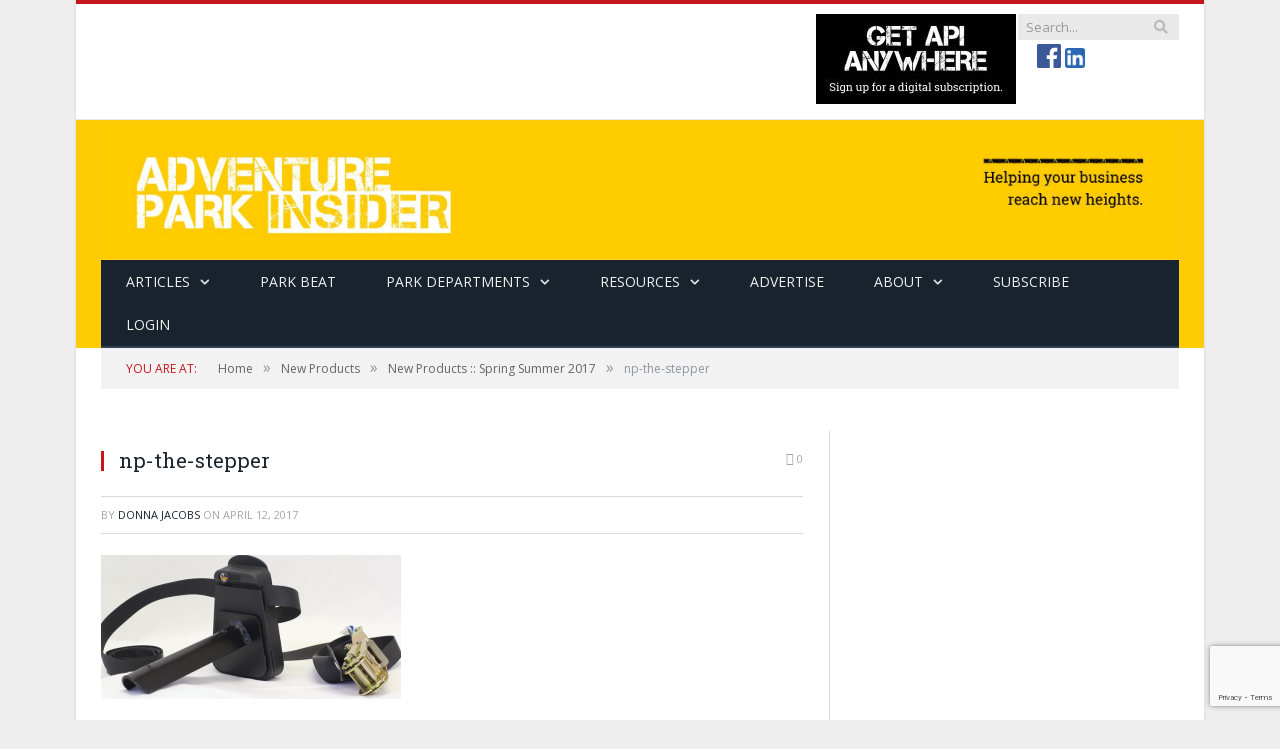

--- FILE ---
content_type: text/html; charset=utf-8
request_url: https://www.google.com/recaptcha/api2/anchor?ar=1&k=6LcUglwpAAAAAFwpoiU8H03U1MaNI2s7j40HepJ3&co=aHR0cHM6Ly9hZHZlbnR1cmVwYXJraW5zaWRlci5jb206NDQz&hl=en&v=9TiwnJFHeuIw_s0wSd3fiKfN&size=invisible&anchor-ms=20000&execute-ms=30000&cb=v1dc4lp9968v
body_size: 48178
content:
<!DOCTYPE HTML><html dir="ltr" lang="en"><head><meta http-equiv="Content-Type" content="text/html; charset=UTF-8">
<meta http-equiv="X-UA-Compatible" content="IE=edge">
<title>reCAPTCHA</title>
<style type="text/css">
/* cyrillic-ext */
@font-face {
  font-family: 'Roboto';
  font-style: normal;
  font-weight: 400;
  font-stretch: 100%;
  src: url(//fonts.gstatic.com/s/roboto/v48/KFO7CnqEu92Fr1ME7kSn66aGLdTylUAMa3GUBHMdazTgWw.woff2) format('woff2');
  unicode-range: U+0460-052F, U+1C80-1C8A, U+20B4, U+2DE0-2DFF, U+A640-A69F, U+FE2E-FE2F;
}
/* cyrillic */
@font-face {
  font-family: 'Roboto';
  font-style: normal;
  font-weight: 400;
  font-stretch: 100%;
  src: url(//fonts.gstatic.com/s/roboto/v48/KFO7CnqEu92Fr1ME7kSn66aGLdTylUAMa3iUBHMdazTgWw.woff2) format('woff2');
  unicode-range: U+0301, U+0400-045F, U+0490-0491, U+04B0-04B1, U+2116;
}
/* greek-ext */
@font-face {
  font-family: 'Roboto';
  font-style: normal;
  font-weight: 400;
  font-stretch: 100%;
  src: url(//fonts.gstatic.com/s/roboto/v48/KFO7CnqEu92Fr1ME7kSn66aGLdTylUAMa3CUBHMdazTgWw.woff2) format('woff2');
  unicode-range: U+1F00-1FFF;
}
/* greek */
@font-face {
  font-family: 'Roboto';
  font-style: normal;
  font-weight: 400;
  font-stretch: 100%;
  src: url(//fonts.gstatic.com/s/roboto/v48/KFO7CnqEu92Fr1ME7kSn66aGLdTylUAMa3-UBHMdazTgWw.woff2) format('woff2');
  unicode-range: U+0370-0377, U+037A-037F, U+0384-038A, U+038C, U+038E-03A1, U+03A3-03FF;
}
/* math */
@font-face {
  font-family: 'Roboto';
  font-style: normal;
  font-weight: 400;
  font-stretch: 100%;
  src: url(//fonts.gstatic.com/s/roboto/v48/KFO7CnqEu92Fr1ME7kSn66aGLdTylUAMawCUBHMdazTgWw.woff2) format('woff2');
  unicode-range: U+0302-0303, U+0305, U+0307-0308, U+0310, U+0312, U+0315, U+031A, U+0326-0327, U+032C, U+032F-0330, U+0332-0333, U+0338, U+033A, U+0346, U+034D, U+0391-03A1, U+03A3-03A9, U+03B1-03C9, U+03D1, U+03D5-03D6, U+03F0-03F1, U+03F4-03F5, U+2016-2017, U+2034-2038, U+203C, U+2040, U+2043, U+2047, U+2050, U+2057, U+205F, U+2070-2071, U+2074-208E, U+2090-209C, U+20D0-20DC, U+20E1, U+20E5-20EF, U+2100-2112, U+2114-2115, U+2117-2121, U+2123-214F, U+2190, U+2192, U+2194-21AE, U+21B0-21E5, U+21F1-21F2, U+21F4-2211, U+2213-2214, U+2216-22FF, U+2308-230B, U+2310, U+2319, U+231C-2321, U+2336-237A, U+237C, U+2395, U+239B-23B7, U+23D0, U+23DC-23E1, U+2474-2475, U+25AF, U+25B3, U+25B7, U+25BD, U+25C1, U+25CA, U+25CC, U+25FB, U+266D-266F, U+27C0-27FF, U+2900-2AFF, U+2B0E-2B11, U+2B30-2B4C, U+2BFE, U+3030, U+FF5B, U+FF5D, U+1D400-1D7FF, U+1EE00-1EEFF;
}
/* symbols */
@font-face {
  font-family: 'Roboto';
  font-style: normal;
  font-weight: 400;
  font-stretch: 100%;
  src: url(//fonts.gstatic.com/s/roboto/v48/KFO7CnqEu92Fr1ME7kSn66aGLdTylUAMaxKUBHMdazTgWw.woff2) format('woff2');
  unicode-range: U+0001-000C, U+000E-001F, U+007F-009F, U+20DD-20E0, U+20E2-20E4, U+2150-218F, U+2190, U+2192, U+2194-2199, U+21AF, U+21E6-21F0, U+21F3, U+2218-2219, U+2299, U+22C4-22C6, U+2300-243F, U+2440-244A, U+2460-24FF, U+25A0-27BF, U+2800-28FF, U+2921-2922, U+2981, U+29BF, U+29EB, U+2B00-2BFF, U+4DC0-4DFF, U+FFF9-FFFB, U+10140-1018E, U+10190-1019C, U+101A0, U+101D0-101FD, U+102E0-102FB, U+10E60-10E7E, U+1D2C0-1D2D3, U+1D2E0-1D37F, U+1F000-1F0FF, U+1F100-1F1AD, U+1F1E6-1F1FF, U+1F30D-1F30F, U+1F315, U+1F31C, U+1F31E, U+1F320-1F32C, U+1F336, U+1F378, U+1F37D, U+1F382, U+1F393-1F39F, U+1F3A7-1F3A8, U+1F3AC-1F3AF, U+1F3C2, U+1F3C4-1F3C6, U+1F3CA-1F3CE, U+1F3D4-1F3E0, U+1F3ED, U+1F3F1-1F3F3, U+1F3F5-1F3F7, U+1F408, U+1F415, U+1F41F, U+1F426, U+1F43F, U+1F441-1F442, U+1F444, U+1F446-1F449, U+1F44C-1F44E, U+1F453, U+1F46A, U+1F47D, U+1F4A3, U+1F4B0, U+1F4B3, U+1F4B9, U+1F4BB, U+1F4BF, U+1F4C8-1F4CB, U+1F4D6, U+1F4DA, U+1F4DF, U+1F4E3-1F4E6, U+1F4EA-1F4ED, U+1F4F7, U+1F4F9-1F4FB, U+1F4FD-1F4FE, U+1F503, U+1F507-1F50B, U+1F50D, U+1F512-1F513, U+1F53E-1F54A, U+1F54F-1F5FA, U+1F610, U+1F650-1F67F, U+1F687, U+1F68D, U+1F691, U+1F694, U+1F698, U+1F6AD, U+1F6B2, U+1F6B9-1F6BA, U+1F6BC, U+1F6C6-1F6CF, U+1F6D3-1F6D7, U+1F6E0-1F6EA, U+1F6F0-1F6F3, U+1F6F7-1F6FC, U+1F700-1F7FF, U+1F800-1F80B, U+1F810-1F847, U+1F850-1F859, U+1F860-1F887, U+1F890-1F8AD, U+1F8B0-1F8BB, U+1F8C0-1F8C1, U+1F900-1F90B, U+1F93B, U+1F946, U+1F984, U+1F996, U+1F9E9, U+1FA00-1FA6F, U+1FA70-1FA7C, U+1FA80-1FA89, U+1FA8F-1FAC6, U+1FACE-1FADC, U+1FADF-1FAE9, U+1FAF0-1FAF8, U+1FB00-1FBFF;
}
/* vietnamese */
@font-face {
  font-family: 'Roboto';
  font-style: normal;
  font-weight: 400;
  font-stretch: 100%;
  src: url(//fonts.gstatic.com/s/roboto/v48/KFO7CnqEu92Fr1ME7kSn66aGLdTylUAMa3OUBHMdazTgWw.woff2) format('woff2');
  unicode-range: U+0102-0103, U+0110-0111, U+0128-0129, U+0168-0169, U+01A0-01A1, U+01AF-01B0, U+0300-0301, U+0303-0304, U+0308-0309, U+0323, U+0329, U+1EA0-1EF9, U+20AB;
}
/* latin-ext */
@font-face {
  font-family: 'Roboto';
  font-style: normal;
  font-weight: 400;
  font-stretch: 100%;
  src: url(//fonts.gstatic.com/s/roboto/v48/KFO7CnqEu92Fr1ME7kSn66aGLdTylUAMa3KUBHMdazTgWw.woff2) format('woff2');
  unicode-range: U+0100-02BA, U+02BD-02C5, U+02C7-02CC, U+02CE-02D7, U+02DD-02FF, U+0304, U+0308, U+0329, U+1D00-1DBF, U+1E00-1E9F, U+1EF2-1EFF, U+2020, U+20A0-20AB, U+20AD-20C0, U+2113, U+2C60-2C7F, U+A720-A7FF;
}
/* latin */
@font-face {
  font-family: 'Roboto';
  font-style: normal;
  font-weight: 400;
  font-stretch: 100%;
  src: url(//fonts.gstatic.com/s/roboto/v48/KFO7CnqEu92Fr1ME7kSn66aGLdTylUAMa3yUBHMdazQ.woff2) format('woff2');
  unicode-range: U+0000-00FF, U+0131, U+0152-0153, U+02BB-02BC, U+02C6, U+02DA, U+02DC, U+0304, U+0308, U+0329, U+2000-206F, U+20AC, U+2122, U+2191, U+2193, U+2212, U+2215, U+FEFF, U+FFFD;
}
/* cyrillic-ext */
@font-face {
  font-family: 'Roboto';
  font-style: normal;
  font-weight: 500;
  font-stretch: 100%;
  src: url(//fonts.gstatic.com/s/roboto/v48/KFO7CnqEu92Fr1ME7kSn66aGLdTylUAMa3GUBHMdazTgWw.woff2) format('woff2');
  unicode-range: U+0460-052F, U+1C80-1C8A, U+20B4, U+2DE0-2DFF, U+A640-A69F, U+FE2E-FE2F;
}
/* cyrillic */
@font-face {
  font-family: 'Roboto';
  font-style: normal;
  font-weight: 500;
  font-stretch: 100%;
  src: url(//fonts.gstatic.com/s/roboto/v48/KFO7CnqEu92Fr1ME7kSn66aGLdTylUAMa3iUBHMdazTgWw.woff2) format('woff2');
  unicode-range: U+0301, U+0400-045F, U+0490-0491, U+04B0-04B1, U+2116;
}
/* greek-ext */
@font-face {
  font-family: 'Roboto';
  font-style: normal;
  font-weight: 500;
  font-stretch: 100%;
  src: url(//fonts.gstatic.com/s/roboto/v48/KFO7CnqEu92Fr1ME7kSn66aGLdTylUAMa3CUBHMdazTgWw.woff2) format('woff2');
  unicode-range: U+1F00-1FFF;
}
/* greek */
@font-face {
  font-family: 'Roboto';
  font-style: normal;
  font-weight: 500;
  font-stretch: 100%;
  src: url(//fonts.gstatic.com/s/roboto/v48/KFO7CnqEu92Fr1ME7kSn66aGLdTylUAMa3-UBHMdazTgWw.woff2) format('woff2');
  unicode-range: U+0370-0377, U+037A-037F, U+0384-038A, U+038C, U+038E-03A1, U+03A3-03FF;
}
/* math */
@font-face {
  font-family: 'Roboto';
  font-style: normal;
  font-weight: 500;
  font-stretch: 100%;
  src: url(//fonts.gstatic.com/s/roboto/v48/KFO7CnqEu92Fr1ME7kSn66aGLdTylUAMawCUBHMdazTgWw.woff2) format('woff2');
  unicode-range: U+0302-0303, U+0305, U+0307-0308, U+0310, U+0312, U+0315, U+031A, U+0326-0327, U+032C, U+032F-0330, U+0332-0333, U+0338, U+033A, U+0346, U+034D, U+0391-03A1, U+03A3-03A9, U+03B1-03C9, U+03D1, U+03D5-03D6, U+03F0-03F1, U+03F4-03F5, U+2016-2017, U+2034-2038, U+203C, U+2040, U+2043, U+2047, U+2050, U+2057, U+205F, U+2070-2071, U+2074-208E, U+2090-209C, U+20D0-20DC, U+20E1, U+20E5-20EF, U+2100-2112, U+2114-2115, U+2117-2121, U+2123-214F, U+2190, U+2192, U+2194-21AE, U+21B0-21E5, U+21F1-21F2, U+21F4-2211, U+2213-2214, U+2216-22FF, U+2308-230B, U+2310, U+2319, U+231C-2321, U+2336-237A, U+237C, U+2395, U+239B-23B7, U+23D0, U+23DC-23E1, U+2474-2475, U+25AF, U+25B3, U+25B7, U+25BD, U+25C1, U+25CA, U+25CC, U+25FB, U+266D-266F, U+27C0-27FF, U+2900-2AFF, U+2B0E-2B11, U+2B30-2B4C, U+2BFE, U+3030, U+FF5B, U+FF5D, U+1D400-1D7FF, U+1EE00-1EEFF;
}
/* symbols */
@font-face {
  font-family: 'Roboto';
  font-style: normal;
  font-weight: 500;
  font-stretch: 100%;
  src: url(//fonts.gstatic.com/s/roboto/v48/KFO7CnqEu92Fr1ME7kSn66aGLdTylUAMaxKUBHMdazTgWw.woff2) format('woff2');
  unicode-range: U+0001-000C, U+000E-001F, U+007F-009F, U+20DD-20E0, U+20E2-20E4, U+2150-218F, U+2190, U+2192, U+2194-2199, U+21AF, U+21E6-21F0, U+21F3, U+2218-2219, U+2299, U+22C4-22C6, U+2300-243F, U+2440-244A, U+2460-24FF, U+25A0-27BF, U+2800-28FF, U+2921-2922, U+2981, U+29BF, U+29EB, U+2B00-2BFF, U+4DC0-4DFF, U+FFF9-FFFB, U+10140-1018E, U+10190-1019C, U+101A0, U+101D0-101FD, U+102E0-102FB, U+10E60-10E7E, U+1D2C0-1D2D3, U+1D2E0-1D37F, U+1F000-1F0FF, U+1F100-1F1AD, U+1F1E6-1F1FF, U+1F30D-1F30F, U+1F315, U+1F31C, U+1F31E, U+1F320-1F32C, U+1F336, U+1F378, U+1F37D, U+1F382, U+1F393-1F39F, U+1F3A7-1F3A8, U+1F3AC-1F3AF, U+1F3C2, U+1F3C4-1F3C6, U+1F3CA-1F3CE, U+1F3D4-1F3E0, U+1F3ED, U+1F3F1-1F3F3, U+1F3F5-1F3F7, U+1F408, U+1F415, U+1F41F, U+1F426, U+1F43F, U+1F441-1F442, U+1F444, U+1F446-1F449, U+1F44C-1F44E, U+1F453, U+1F46A, U+1F47D, U+1F4A3, U+1F4B0, U+1F4B3, U+1F4B9, U+1F4BB, U+1F4BF, U+1F4C8-1F4CB, U+1F4D6, U+1F4DA, U+1F4DF, U+1F4E3-1F4E6, U+1F4EA-1F4ED, U+1F4F7, U+1F4F9-1F4FB, U+1F4FD-1F4FE, U+1F503, U+1F507-1F50B, U+1F50D, U+1F512-1F513, U+1F53E-1F54A, U+1F54F-1F5FA, U+1F610, U+1F650-1F67F, U+1F687, U+1F68D, U+1F691, U+1F694, U+1F698, U+1F6AD, U+1F6B2, U+1F6B9-1F6BA, U+1F6BC, U+1F6C6-1F6CF, U+1F6D3-1F6D7, U+1F6E0-1F6EA, U+1F6F0-1F6F3, U+1F6F7-1F6FC, U+1F700-1F7FF, U+1F800-1F80B, U+1F810-1F847, U+1F850-1F859, U+1F860-1F887, U+1F890-1F8AD, U+1F8B0-1F8BB, U+1F8C0-1F8C1, U+1F900-1F90B, U+1F93B, U+1F946, U+1F984, U+1F996, U+1F9E9, U+1FA00-1FA6F, U+1FA70-1FA7C, U+1FA80-1FA89, U+1FA8F-1FAC6, U+1FACE-1FADC, U+1FADF-1FAE9, U+1FAF0-1FAF8, U+1FB00-1FBFF;
}
/* vietnamese */
@font-face {
  font-family: 'Roboto';
  font-style: normal;
  font-weight: 500;
  font-stretch: 100%;
  src: url(//fonts.gstatic.com/s/roboto/v48/KFO7CnqEu92Fr1ME7kSn66aGLdTylUAMa3OUBHMdazTgWw.woff2) format('woff2');
  unicode-range: U+0102-0103, U+0110-0111, U+0128-0129, U+0168-0169, U+01A0-01A1, U+01AF-01B0, U+0300-0301, U+0303-0304, U+0308-0309, U+0323, U+0329, U+1EA0-1EF9, U+20AB;
}
/* latin-ext */
@font-face {
  font-family: 'Roboto';
  font-style: normal;
  font-weight: 500;
  font-stretch: 100%;
  src: url(//fonts.gstatic.com/s/roboto/v48/KFO7CnqEu92Fr1ME7kSn66aGLdTylUAMa3KUBHMdazTgWw.woff2) format('woff2');
  unicode-range: U+0100-02BA, U+02BD-02C5, U+02C7-02CC, U+02CE-02D7, U+02DD-02FF, U+0304, U+0308, U+0329, U+1D00-1DBF, U+1E00-1E9F, U+1EF2-1EFF, U+2020, U+20A0-20AB, U+20AD-20C0, U+2113, U+2C60-2C7F, U+A720-A7FF;
}
/* latin */
@font-face {
  font-family: 'Roboto';
  font-style: normal;
  font-weight: 500;
  font-stretch: 100%;
  src: url(//fonts.gstatic.com/s/roboto/v48/KFO7CnqEu92Fr1ME7kSn66aGLdTylUAMa3yUBHMdazQ.woff2) format('woff2');
  unicode-range: U+0000-00FF, U+0131, U+0152-0153, U+02BB-02BC, U+02C6, U+02DA, U+02DC, U+0304, U+0308, U+0329, U+2000-206F, U+20AC, U+2122, U+2191, U+2193, U+2212, U+2215, U+FEFF, U+FFFD;
}
/* cyrillic-ext */
@font-face {
  font-family: 'Roboto';
  font-style: normal;
  font-weight: 900;
  font-stretch: 100%;
  src: url(//fonts.gstatic.com/s/roboto/v48/KFO7CnqEu92Fr1ME7kSn66aGLdTylUAMa3GUBHMdazTgWw.woff2) format('woff2');
  unicode-range: U+0460-052F, U+1C80-1C8A, U+20B4, U+2DE0-2DFF, U+A640-A69F, U+FE2E-FE2F;
}
/* cyrillic */
@font-face {
  font-family: 'Roboto';
  font-style: normal;
  font-weight: 900;
  font-stretch: 100%;
  src: url(//fonts.gstatic.com/s/roboto/v48/KFO7CnqEu92Fr1ME7kSn66aGLdTylUAMa3iUBHMdazTgWw.woff2) format('woff2');
  unicode-range: U+0301, U+0400-045F, U+0490-0491, U+04B0-04B1, U+2116;
}
/* greek-ext */
@font-face {
  font-family: 'Roboto';
  font-style: normal;
  font-weight: 900;
  font-stretch: 100%;
  src: url(//fonts.gstatic.com/s/roboto/v48/KFO7CnqEu92Fr1ME7kSn66aGLdTylUAMa3CUBHMdazTgWw.woff2) format('woff2');
  unicode-range: U+1F00-1FFF;
}
/* greek */
@font-face {
  font-family: 'Roboto';
  font-style: normal;
  font-weight: 900;
  font-stretch: 100%;
  src: url(//fonts.gstatic.com/s/roboto/v48/KFO7CnqEu92Fr1ME7kSn66aGLdTylUAMa3-UBHMdazTgWw.woff2) format('woff2');
  unicode-range: U+0370-0377, U+037A-037F, U+0384-038A, U+038C, U+038E-03A1, U+03A3-03FF;
}
/* math */
@font-face {
  font-family: 'Roboto';
  font-style: normal;
  font-weight: 900;
  font-stretch: 100%;
  src: url(//fonts.gstatic.com/s/roboto/v48/KFO7CnqEu92Fr1ME7kSn66aGLdTylUAMawCUBHMdazTgWw.woff2) format('woff2');
  unicode-range: U+0302-0303, U+0305, U+0307-0308, U+0310, U+0312, U+0315, U+031A, U+0326-0327, U+032C, U+032F-0330, U+0332-0333, U+0338, U+033A, U+0346, U+034D, U+0391-03A1, U+03A3-03A9, U+03B1-03C9, U+03D1, U+03D5-03D6, U+03F0-03F1, U+03F4-03F5, U+2016-2017, U+2034-2038, U+203C, U+2040, U+2043, U+2047, U+2050, U+2057, U+205F, U+2070-2071, U+2074-208E, U+2090-209C, U+20D0-20DC, U+20E1, U+20E5-20EF, U+2100-2112, U+2114-2115, U+2117-2121, U+2123-214F, U+2190, U+2192, U+2194-21AE, U+21B0-21E5, U+21F1-21F2, U+21F4-2211, U+2213-2214, U+2216-22FF, U+2308-230B, U+2310, U+2319, U+231C-2321, U+2336-237A, U+237C, U+2395, U+239B-23B7, U+23D0, U+23DC-23E1, U+2474-2475, U+25AF, U+25B3, U+25B7, U+25BD, U+25C1, U+25CA, U+25CC, U+25FB, U+266D-266F, U+27C0-27FF, U+2900-2AFF, U+2B0E-2B11, U+2B30-2B4C, U+2BFE, U+3030, U+FF5B, U+FF5D, U+1D400-1D7FF, U+1EE00-1EEFF;
}
/* symbols */
@font-face {
  font-family: 'Roboto';
  font-style: normal;
  font-weight: 900;
  font-stretch: 100%;
  src: url(//fonts.gstatic.com/s/roboto/v48/KFO7CnqEu92Fr1ME7kSn66aGLdTylUAMaxKUBHMdazTgWw.woff2) format('woff2');
  unicode-range: U+0001-000C, U+000E-001F, U+007F-009F, U+20DD-20E0, U+20E2-20E4, U+2150-218F, U+2190, U+2192, U+2194-2199, U+21AF, U+21E6-21F0, U+21F3, U+2218-2219, U+2299, U+22C4-22C6, U+2300-243F, U+2440-244A, U+2460-24FF, U+25A0-27BF, U+2800-28FF, U+2921-2922, U+2981, U+29BF, U+29EB, U+2B00-2BFF, U+4DC0-4DFF, U+FFF9-FFFB, U+10140-1018E, U+10190-1019C, U+101A0, U+101D0-101FD, U+102E0-102FB, U+10E60-10E7E, U+1D2C0-1D2D3, U+1D2E0-1D37F, U+1F000-1F0FF, U+1F100-1F1AD, U+1F1E6-1F1FF, U+1F30D-1F30F, U+1F315, U+1F31C, U+1F31E, U+1F320-1F32C, U+1F336, U+1F378, U+1F37D, U+1F382, U+1F393-1F39F, U+1F3A7-1F3A8, U+1F3AC-1F3AF, U+1F3C2, U+1F3C4-1F3C6, U+1F3CA-1F3CE, U+1F3D4-1F3E0, U+1F3ED, U+1F3F1-1F3F3, U+1F3F5-1F3F7, U+1F408, U+1F415, U+1F41F, U+1F426, U+1F43F, U+1F441-1F442, U+1F444, U+1F446-1F449, U+1F44C-1F44E, U+1F453, U+1F46A, U+1F47D, U+1F4A3, U+1F4B0, U+1F4B3, U+1F4B9, U+1F4BB, U+1F4BF, U+1F4C8-1F4CB, U+1F4D6, U+1F4DA, U+1F4DF, U+1F4E3-1F4E6, U+1F4EA-1F4ED, U+1F4F7, U+1F4F9-1F4FB, U+1F4FD-1F4FE, U+1F503, U+1F507-1F50B, U+1F50D, U+1F512-1F513, U+1F53E-1F54A, U+1F54F-1F5FA, U+1F610, U+1F650-1F67F, U+1F687, U+1F68D, U+1F691, U+1F694, U+1F698, U+1F6AD, U+1F6B2, U+1F6B9-1F6BA, U+1F6BC, U+1F6C6-1F6CF, U+1F6D3-1F6D7, U+1F6E0-1F6EA, U+1F6F0-1F6F3, U+1F6F7-1F6FC, U+1F700-1F7FF, U+1F800-1F80B, U+1F810-1F847, U+1F850-1F859, U+1F860-1F887, U+1F890-1F8AD, U+1F8B0-1F8BB, U+1F8C0-1F8C1, U+1F900-1F90B, U+1F93B, U+1F946, U+1F984, U+1F996, U+1F9E9, U+1FA00-1FA6F, U+1FA70-1FA7C, U+1FA80-1FA89, U+1FA8F-1FAC6, U+1FACE-1FADC, U+1FADF-1FAE9, U+1FAF0-1FAF8, U+1FB00-1FBFF;
}
/* vietnamese */
@font-face {
  font-family: 'Roboto';
  font-style: normal;
  font-weight: 900;
  font-stretch: 100%;
  src: url(//fonts.gstatic.com/s/roboto/v48/KFO7CnqEu92Fr1ME7kSn66aGLdTylUAMa3OUBHMdazTgWw.woff2) format('woff2');
  unicode-range: U+0102-0103, U+0110-0111, U+0128-0129, U+0168-0169, U+01A0-01A1, U+01AF-01B0, U+0300-0301, U+0303-0304, U+0308-0309, U+0323, U+0329, U+1EA0-1EF9, U+20AB;
}
/* latin-ext */
@font-face {
  font-family: 'Roboto';
  font-style: normal;
  font-weight: 900;
  font-stretch: 100%;
  src: url(//fonts.gstatic.com/s/roboto/v48/KFO7CnqEu92Fr1ME7kSn66aGLdTylUAMa3KUBHMdazTgWw.woff2) format('woff2');
  unicode-range: U+0100-02BA, U+02BD-02C5, U+02C7-02CC, U+02CE-02D7, U+02DD-02FF, U+0304, U+0308, U+0329, U+1D00-1DBF, U+1E00-1E9F, U+1EF2-1EFF, U+2020, U+20A0-20AB, U+20AD-20C0, U+2113, U+2C60-2C7F, U+A720-A7FF;
}
/* latin */
@font-face {
  font-family: 'Roboto';
  font-style: normal;
  font-weight: 900;
  font-stretch: 100%;
  src: url(//fonts.gstatic.com/s/roboto/v48/KFO7CnqEu92Fr1ME7kSn66aGLdTylUAMa3yUBHMdazQ.woff2) format('woff2');
  unicode-range: U+0000-00FF, U+0131, U+0152-0153, U+02BB-02BC, U+02C6, U+02DA, U+02DC, U+0304, U+0308, U+0329, U+2000-206F, U+20AC, U+2122, U+2191, U+2193, U+2212, U+2215, U+FEFF, U+FFFD;
}

</style>
<link rel="stylesheet" type="text/css" href="https://www.gstatic.com/recaptcha/releases/9TiwnJFHeuIw_s0wSd3fiKfN/styles__ltr.css">
<script nonce="k4IJo5sok34qffyQQM3x5g" type="text/javascript">window['__recaptcha_api'] = 'https://www.google.com/recaptcha/api2/';</script>
<script type="text/javascript" src="https://www.gstatic.com/recaptcha/releases/9TiwnJFHeuIw_s0wSd3fiKfN/recaptcha__en.js" nonce="k4IJo5sok34qffyQQM3x5g">
      
    </script></head>
<body><div id="rc-anchor-alert" class="rc-anchor-alert"></div>
<input type="hidden" id="recaptcha-token" value="[base64]">
<script type="text/javascript" nonce="k4IJo5sok34qffyQQM3x5g">
      recaptcha.anchor.Main.init("[\x22ainput\x22,[\x22bgdata\x22,\x22\x22,\[base64]/[base64]/[base64]/[base64]/cjw8ejpyPj4+eil9Y2F0Y2gobCl7dGhyb3cgbDt9fSxIPWZ1bmN0aW9uKHcsdCx6KXtpZih3PT0xOTR8fHc9PTIwOCl0LnZbd10/dC52W3ddLmNvbmNhdCh6KTp0LnZbd109b2Yoeix0KTtlbHNle2lmKHQuYkImJnchPTMxNylyZXR1cm47dz09NjZ8fHc9PTEyMnx8dz09NDcwfHx3PT00NHx8dz09NDE2fHx3PT0zOTd8fHc9PTQyMXx8dz09Njh8fHc9PTcwfHx3PT0xODQ/[base64]/[base64]/[base64]/bmV3IGRbVl0oSlswXSk6cD09Mj9uZXcgZFtWXShKWzBdLEpbMV0pOnA9PTM/bmV3IGRbVl0oSlswXSxKWzFdLEpbMl0pOnA9PTQ/[base64]/[base64]/[base64]/[base64]\x22,\[base64]\\u003d\\u003d\x22,\x22wosEOzE0wrkOIMKUw7zCv2XDglXCrBXCg8Ogw6d1wrTDpMKnwr/CiBVzasOAwoPDksKlwqIaMEjDpMOVwqEZV8Kyw7nCiMOZw43Ds8Kmw7zDqQzDi8K1wqZ5w6Ruw5wEA8OyacKWwqtwP8KHw4bCq8OXw7cbdw0rdDnDn1XCtHXDplfCnnAKU8KESMOQI8KQQQdLw5swHCPCgRPCp8ONPMKZw4zCsGh0wqlRLMO/[base64]/Dl8OlS8OFCcKsRMK6VsOgwrUaZ8ONKmkgdMKiw6nCvsOzwoPCscKAw5PCv8OeB0lrMlHChcOKLXBHSBwkVT9cw4jCosKHDxTCu8OwGXfClGpgwo0Qw47CgcKlw7d4LcO/wrMDdgTCmcOyw5lBLSXDkWR9w77CucOtw6fCnjXDiXXDuMKzwokUw4klfBYJw7rCoAfCjMKnwrhCw6/Ck8OoSMOMwrVSwqx3wpDDr3/DkMOxKHTDr8OAw5LDmcOqT8K2w6lLwp4eYUc9LRtEDX3DhX1XwpMuw4zDtMK4w4/[base64]/[base64]/w78aw7LCixzDoQrDlsOiw4rClwvCmsOcwqfDvWHDhcOdwq/CnsKAwpfDq1MfTsOKw4oOw4HCpMOMZkHCssODcW7Drg/DrQ4ywrrDoDTDrH7DisKQDk3CtsKJw4FkRMKCCQIKPxTDvnI2wrxTLTPDnUzDmcOCw70nwqZqw6FpO8O3wqppFMK3wq4ueTgHw7TDssOnOsODYCknwoFVeMOMwptQBDtdw7HDh8O6w7UfaT7Cr8OzIcOzwqPChsKBw57DmhfCucK4JQ/DnH/CgELDpztYBsKhwoHClynCpXFIHDXDsywBw7/Dl8OlCWAVw6Z7wrNrwp3Dj8OZw4s3woo2w7LDhsKAG8OedMKXGsKCwpzCjcKnwocMWcKhfz5Yw4nCh8KrR34nJFRrQ3o/w4TCtngGJS84Y1nDmRXDvCnCtlMIw7DDrGs4w77CuRPCq8Oew5YzXzQXAsKNNkHDnMKcwq8wIA7Dunlww7TDvMKVbcOFJQbDsicpw5QbwqULKsOGC8Oww4PCpMORwoZRWxZsRmjDugTDjQ7Dg8Ofw7Y0ZcKwwoDDn1kMAyPCp1/DpsK5w5fDgB4hw7fClsKHNsO1L0V9w7vDnlklwotiYsOrwqjCgCrCr8K7wpxBE8KBw5TCkCjDrATDqsK1BQ5Dwr49O1l2XMKWwrM3Di7CpsOnwqwDw6TDgcKEDxctwphYwp7DtcKISV1xXsKxEnc/wp4fwrjDiFIlLsORw6gJEEdnKlxuBW08w4UkbcO0EcOvfwTDhcOPUHrCmG/ChcK1OMOyC3NWVcKmwqwbU8ODVV7DmMODOMOaw4RYwptuDFvDo8KBf8KgVAPCisKfw6V1w74Cw5HDlcO4w5l/EmE+UcOxw68gBcOqwoM5w5lbw5Bvf8K+QlXCsMODBcKdfMKhIhTCqcKQwoLCrsOlHU5qw5HCryoLAFzCtk/[base64]/Do1Mib3EAw6wWwrcqO0IdesOiUsKyKjTDhcOmwrLCgW19O8KoUnc/[base64]/Ci8KSVwLCnksLw5QQAcKwY8KHbzFoFcOpw6jDvcOTGz9keBgkworCuXTCpkHDvMK3dDQ9CsKtH8OvwoleLMOtwrLCpgHDvjTCohfCrGlYwrRKYmRyw73CosKLQTTDmsOEw47CkkV1wpYGw4jDsg/CvsOSEMKRwrPDuMKgw57Ck1vDrsOqwr8yR13DiMOFwrPDqjZcw5JYegTDmAIxT8OKw5HCk0RmwrwpPGvDgcKLS05GaFIIw5vClsOVe3nCvidTwpR9w4vCi8OfHsKKKsKAwrwJw6dCasKJw6vCsMKMcSDCtFbDgwEgwo/CoR5HSsKyQDNKJRJPwoDCvcK4KXEPfxDCrcKjwqtxw4jDkMOjbsKMZsKcw4rCjwh6NEXDqzUUwr0Sw7HDmMOyHBojwqnDjUl+wrvCpMOwDMK2VsOBd1l7w7TDjWnCm1XCviJAQcOpw4ZuVRc6wp5UbQjCoRIVcsK/wpHCvBt1w6PDgSTCmcOlwr3DgHPDn8KnJcKGw7HDoXDCkcKQw4vDj3HChRIFwosJwpkIHQjClsOXw5jDksOnfsOdNi/Cv8OLdyZpw78+WmjDszvClQoYOMK/NELDhn7ClcKywr/CoMKeT1A1wpTDm8KCw5lKw7gvw6fCszTCncKjw4lCw7piw7A0wqlxPsKFTUvDosOlwq/DucOeCcOdw7DDp3cfc8O8LlzDoWZDQsKGIMK6w45ZUCwLwogxw5nCksOkXyLDk8KiMsOgIMOfw53DkndMBMKswrBtTUDDtQrCigjDn8KjwqRvAmPCmMKgwpPDsRxURcOcw6/[base64]/[base64]/GVt7exnDqFhjwrvDkX1dWMKIw51Vw6RMw5lvwqBJYAJIWsO9R8O3w6UjwrxTw4XCtsKmCMKVw5RZLjdTTsKjw6cgABQVNy4Dw47CmsOITsKiZsOiCB/DlAfCncORXsOXM2Iiw5fDiMOvbcOGwrYLK8KTPWbCmsOqw73CrTrCs2l6wrzCucOMwq95alNwIMKjIBnCjRnCnHA3wqjDp8Oyw73Dlh/[base64]/CtMOnwqLCscO7wp/[base64]/CpsKWdG3CoFHCmD9qw4nDqMKeLsK3wrIGw5tfwp/CnsOqe8OFJGfCmMK2w77DmAvCp0PDu8KOw6toJsOsb1ETbMKQKcOEIMKLMG4CAsKvwpIII2XClsKlQMO7w48pwpo+RHd1w65/[base64]/DVrDsVMswoIlWExbJMOHw4BrAsKnw5/CrW3Ciy/[base64]/DkMKmM8Oiw68vZMOYw7DCr0YYwpTCicO8ZMKOwrPCvE/DqE1fw6QFw7Y6wrFHw6wFw7NeTMK6RMKlw5zDocK2LMK4ZA/[base64]/[base64]/ChMKIw7TCrsKKZ2FGJgcQD8Kgwr1zIsOJH2R3w7Mlw4XCgxbDtcO8w4wpe0hswoZfw6pLw6zDhhLDtcOUw4s/w7MBw6/DlHJyEUbDvCzCmUR6MwsxXcKKwq5uUsO6wqXClcO3MMOSwrjCh8OaPAhJOgHDk8O/w40TYhTDnU8zGg4tNMO/CirDncKUw5geEzdkbAHCvMKGD8KbQsKWwp7DkMOeH0rDh3bDlxshw7XDhcOdeUXCniYefGPDnilzwrckC8O8JRTDtznDmsK1WmgZLEPCiCQvw5I5VGMuwotxwrQiYBPDrcKmwpbCrWp/TsKVEsOmQ8KrdB0ILcKKIMKuw6Qiw5nCpwBLMRfDvTk7dsKrGH47AzckW0EWHjLClxHDjUzDuiIBw7wkw6tyY8KADkkVDMKbw6rCr8ODw5/DrmN+w5IIScKcesODEW7ChFVvw59QLEnDiwzCmsOow5LCvk1rYQLDh2Z5WcKOwrgdKGRgE2cTQ2dWbXHCp1jDlcKJLjTCkwrDozfDsCXDqEjCngrCmxjCgMOlCsKDREPDjsKbHhY3Q0NUdT7Cm2gySBALcsKDw5PDqsOyZ8OUesO/MMKMJzUIe2hKw4TCn8O1A0Jnw7LCo1rCu8OCw5rDtkHDom8bw4tfwqckK8K0w4LDmGt2woHDkHnCvsOeJsOxw68XFcK2cStjDMO/w5ljwrTDgRLDv8OKw5HDrcKawq87w6nChE7DvMKQL8Klw4bCo8Oawp3Cik/Cjl9BWRPCqG8Cw7IXw5nCgx/DjcKjw7rDsjUdG8KAw43Dl8KIPsO6wqk1w77DmcOqw7bDrsO0wqjDlMOAGBcHSCQdw5dIL8KgBMOKX052Ayd0w77Cg8OQw6htwonDngkhwqMpwpjCuBzCqA5Two/DhSzCrcKjVB9yfRvCmsOtc8O8wok8eMK7wp3CtDfCjMO0GsONBhrDqCIswq7CkSHCvTsSb8K0w77DlSfDpcOCAcKlKUEIeMK1w5UTCnTCnivCr3ZPA8OAFMK5wq7DoCfDhMOOQzPCtgXCg1tmVMKAwobChyvChg3CgU/DoVDDnkLCiR9KL2rCmcOjLcOywofClMOCeSUBwobDhMOcwpIdfzo1CsKowrNkAcO/w5Rww5LCo8KmA1pYwqbCpAVfw77Dv3FHwpQFwrkHa1XCgcOfw6fDr8KlUSjCuHXChMKWHcOQwq5iR03DrErDi2QqHcOdw5FQZMKKKwjCsEDDnl1Vw5JuExbDrMKBw6o6woPDqWLDlXpxP150CsOlBg8Aw7U4LMOEwpU/wr9TZz0Vw642wpjDv8O+O8O3w5DCmBLClV4ESwLDtsKQNGhfw7/Cl2TDkcKTwrxSUCnDicOaCk/CicOICXIOU8K5SMO9w7NRR3nDgsOHw53DvAXChcOzWMKmZMO/[base64]/DmcKHwqDCrcKew7LDu8K7YsOcwoI9UcO6w5UNwr3CmiMXwqFAw4nDoHfDgiYpGcOsLMOodiBhwqMEY8KgOMK/dghfUm3DvyHDtk/CgTPDksO5L8O4wo/[base64]/wrTDjFM4w5TCusOowp8wwrrDvMKiwprCkMKzTzYNwr3CmX/DhVEhwpXCqsKZwpIRM8KXw5ZZJMKqwq0OHsKDwrvCt8KCbsO5X8KMw7rCg1jDj8KSw6glRcOSLcKXXsOmw7LCv8O9GMOwYSLCuyYuw5Rdw6DCosOdFsOoWsOJJcOQVV8mRAfCqz3CrcKjKwhOw5EDw5HDpk1dEVHCqSF0JcO1P8OfworDosOlw4nDtzrCk03DvGlcw7/CpifCgsO6wqDDnCXDt8Krw4Vhw7h/wrxew6opLwTCsxnDiEg9w4XCpT9cHcOxwrg+wpVENcKKw7vCtMOiM8K9w6bDpD7DiWfCvjvChcK1JwF9wr51ZVQ4wpLDhHURNA3CvMKvMcKBZlfDlsOWFMOqaMKCFULDpx3CucOhSUUxesKPcMOCwr/Dj2/DrHAGwrTDlcOBesO+w4nCmWXDvMOlw57DhMK5CMOLwq3DuTpLw6FsI8KOw7/[base64]/DlB7CoybDisKRTG0pw5TDpwJcw5rClMObUi7Dj8OSasKTwqNyAMKcw45JKjDDv2rDj1LDh0NFwpkhw6U5fcKlw78dwrJDMBd2w6PCrTvDoF4ow4RFJSzDn8K3RzdDwpk0W8OYZsK7wpjCs8K9dUYmwrUVwqAqK8Kaw4h3CMK5w4tdRMKxwpNbRcOswoJhJ8KzDMO/LsKgCMO1VcOgOzHClsKZw41owr3DkRPChG3CmMKJwpM5ak0jA2bCm8OUwqzDvS7Cq8K/[base64]/[base64]/OMKAbcKscsO6C8Ogw7LCuhoRworDgsOKOMOAw6RvOsKgSAJXU1UMwr83wrRCA8K4MVzDsV8TNsOFw6zCisKVw7J5GB/DmcO/aGFMLMKVwrHCsMKpw7TDscOKwpLDs8O9w4jCm0xLScK5wrEfeCRPw4DDlxnDv8O/w7fDvsKhZsOJwqHCrsKfwr3CliZGwoYrbcOzwoxjwqBhw7LDtcOZOkXClUjCuw1RwpYvMMOXw5HDgMKgZcOBw4/Cu8ODw7hTIHbDhsO4wqTDq8OxS3HCu21jwqzCvR0iw7jDlWnCoFMEZlJFA8OjHAl1BWnDo3/DrMKiwq/CicOoCE7ClG/Cgx0nDhvCjMOWw7FYw5FcwrtWwq5pMhfCinbDm8OdV8OKP8KOaiN5woLCoXYRw5DCqXrCu8OyT8O8UwTCgMOAwqvDk8KMw5oUw5DCjMOCwrnCkV48wq8yESnDhsKHw5fDrMKFXw9cG38dwrl4PsKNwpVgDMOdwq3DqcO3wp/DgsOpw7kUw63DpMOcw5towpN8wqbCiSgiesK6bWNBworDgsKVwp93w4R/w7rDgzIkUMKnCsO+Mlg8J3RuAlE7RRfCjSPDvwfCocKbwqhzwqLDlsOlVk0cdT14wrFzLsOFwo/DrcOcwpp0e8Kyw5oFVMOvwqorWsO8NmrCq8KnUR3CscKxFm08C8Onw6ltMCVaIVrCu8O2TgooJDzCuW0rw5zCpSd+woHCoDDDrghew6nCjMOaPDnDgMOqTsKuwrRuQcOOwqlhw5RjwqLCm8O/wqQUZizDtsOCDmgHwqTDrQFMPMOcTyDDgUEkcU3DpcKjQ3HCgcO6w6pBwoTCm8KEE8ODdnnDnsOREW1SPkE9fMOSJiIowo92XsKMw5bCsXpaMlTCnw/CjT4od8O3woVKUFpIVifCj8Ozw5BULsKUVcORST9Aw694wrLCpTDCjMOew7PCiMKXw7zCnjgOwrzCuE0ywpvDpMKnWcKMw6nCs8KadmnDrcKYVsKTAcKrw6lVesOHU0bDr8KmCxHDgMOnwrbDk8OYK8KVw4XDh0HCqcOOVsKkwosMAz/Dg8ONNsOjwqMhwo1jw4g8HcKxCFJLwpdSw4kcF8Kww6rDinIsUMObaA1FwrbDgcOFwqEfw4olw4hjwrLCr8KPXMOmVsOTwr5vwqvCrkfChsO5PkJwaMODGsKhXn1/[base64]/w6bCiQJTw5Uiw47DkGokwpPDv07DhcO4w7nDrMOpwqTCu8K7bcO1D8Khc8OCw5h3w4pew5ZYwq7Cp8O3w6hzS8KSQDTCpSjDjjPDjMKxwqHCt2nCksKnTx9TVHrCtW7Dn8KvNsKWXCDCsMKmGC8gYsOcKAXCkMKfacOCw5pAfHsOw5/DsMKjwpPDhhl0wqbDgsKbccKVO8O8UhvDmm0tfhLDjmfCjD7DhjE+wqpqGcOjw6NAA8OsbMKzQMOQwrFMOhHDncKUw4J4J8OCw4ZgworCuDBdwoXDpxFoVXx/IQnCjcKBw4dWwovDjMKOw5dRw4bDiEoBw5UgUsK+fMOsWMKTwonCo8KpCwfDkEBKwpcPwoxLwpAaw6N1DcOtw6/CmyQuGMOOB0LDscOTGiLDqBh+fUrCrSvDi23Do8KGwqNswqx2FTfDshwsw7XDncKBw483O8KsZx/CpR/ChcOgwpwFTMKQwr9rcsOrw7XCjMKQw4HDlsKLwq9qwpI2dcOZwrMPwp3CgGVOB8O6wrPCkxohw6/CnsOAGA4bw7t7wqLCjMKvwpQJfcKuwrQawq/[base64]/[base64]/Dn8OrW1fDrcOuw4dtQ3PCgjXCjUrDphvDqzsuworCu8KPJHk+wqEEw5HCi8Ovwr8mEcKJAMKbwoA2woV4HMKYw4LCiMOow7wcYMOTY0rCphfDr8KgX1/CvCgcXMOOwoAAw6fCucKJInPCgyIgGsKDKMK6Czgyw6cmM8OTP8OTVsOZwrpAwrlwXcOMwpssDDNZwpZddcKswr5ow6ozw6PCq2RrA8OVwqAxw7IVw73CiMOzworCvsOWYMKcUjcXw4FaS8OTwozCrAzCjsKBwrjChcKxER3DpEfCpMKOasOVPFk/Dkwbw7rDn8OQw5spwohkw7pow71iLnRDFHctwpjCiVJyDcOFwqDCmsK4W3TDl8KrClA2woIaN8OTwpTCksObwrlpXFAZw5NiYMKkDTXDhMKAwo0twozDr8OvB8KZFcOgcsOJNsK7w6XCo8Oawp/DgifCvMOiZ8OxwpQYUG/DkQjCoMOWw4rCmcKrw7rCpW3Cm8O8woMaTMKhT8KOSVxVw6kBw4IHQiVuNsONdwHDlQvDqMOpEQTCowvDtV1ZFcOawqDDmMO8w6B9wr8Iw5grAsOLFMK1FMKCwq0FUsKlwrQpBy/DgsK1R8KVwovCucKfKsOIAH7CnwF7wplMdR/DmQ4DOsKqwpnDjVvDpAklJ8OMSEXCvTnCuMOhZsO6wrTDulUtOMOLHcKlwq4swrbDvTLDhREhw6HDlcK/[base64]/CuHhIUMKHQSNqw6rCrAHCjMOhQMO4dcOKw6rChMO/asKrwojDgsOywpRKdksowoDClcKvw7J7bsOeRMKEwpdEJsKmwrxUw5TCtsOvZ8Oxw5XDr8K5Un3DhwHDvcKFw6jCrsKJNVZ+LcOFWcOgwqAdwoowElgaBDhcwp7CiHPClcK6fAPDq0/CmwkcW2DDnAgiH8KQTMOAG3nClQ7Co8O7w7pNwpU1KCLCucKbw4wVL3rChijCq215JMKsw6vDhywcw7HCvcOCZ0UZw5bCmsODZ2vCo2I7w4lxX8KsSMOAw5TDkFPCrMKnwrjDvMOlwrcocMORw43ClzEvw6HDo8ORZSTClR4dJg7Cql/[base64]/w4/Cn8K+B8OcwozDgMO4w5/DlGjDtDJvw7xKN8KkwpDCnsKKPcOnw6zDjcOHDSUWw6DDtMOtKcKoQ8KKwrAoaMOABcK2w7UYcMKEdB9fwoTCpMO4CxdcXcKpwobDkAtXbx7Cr8O5OsOGZF8Ua0XDr8KxIxAdaBwTV8KlcGTCn8OpcMK1b8O/[base64]/CmcKlDT3Dm8OZwq3CpsOVFQlww558LFVuN8Owb8OiS8K+w65Pw79lRhgow7jCmllLwpJww6DDtCpGwo7Dh8Oww7rClQZYKH8iczrCpsOXDB0Ewp19U8ORwphGUsKVDsKmw6vDpg/DiMOUw4PCiVhqwqLDiVvCjMK3TsKvw4LDjj8+w5xFOsOsw5ZGKUzCvUdtdMOTwrPDmMOiw43DrCwowqggKRvCuhTCsGDChcOKTF5uw6fDjsOfwrvDrcK+wqvClsKvLzbCoMKRw73DlGUXwpHCkHzDt8OCY8KDwrDCrsKJYhbDvUXCnsKwLMOrwr/CukZDw6DCscOaw6J2RcKjBlrCmcOgYUdGw4PCmgNmesOowp9+QsK0w71awrE/w4ZYwp5jccKrw6HCucOMwqzCmMKec0jDtnrCjn/CtSkSw7PDvXB5b8KKw5Q/P8KrHT0EHT9VKcKiwobDn8K+w4PCtMK2UsOtG3wkMsKIYG0cwpTDhcOhw7rCkcO4w5I6w75ad8Opwr3DiSLDpWkRwqJtw4RPwofCiEUGLW9owoFQw6HCq8KYS3kmccOaw4Q6GE5Swq9xw6grCFNnwqHCpVfDiU8RSMKOWh/CtsO3Fk5/PGnDjcOUwqnCtSQOdsOGw7nCrBl6ElTCoSrDu3IowpVtccK6w6nCn8OIHx8ywpHCtnnCgEBYw4p8woHCvGoLPSpDwpPDg8KuKsOGUSHCq1XCjcKVw4PDhXB2aMK/[base64]/[base64]/Cp8K8w7jDmxs0YMKnYEYMSVvDgVQjwp/Dt3fClEnCocOiwo0xwppZE8OFY8OIGcO/w6xvGk3Dm8K6w5YITcOuQkTClMKxwqXDu8Ogbh7CoRgPbsK/wrvCr1zCry3DmjrCr8KbDMOhw5FwPcOddxUVDMOWw5PDmcKqwpgsd2LDg8Oyw5/ClkzDrTHDqHc0P8O+YcO/w5HCncKVwpbDug/Cq8OAa8O7Jn3Dl8Kiwo1JcWrDtA7DiMKwPRJcw44Ow4Vpw5ITw6XCmcOxVsORw4HDhMOqfRQ/woEOw58XNsOxJnBjw49NwrzCp8KRZShEM8OvwrPCrsKDwoDCrgsBJMOGEMOFfT4+WkfDm1Jcw53CtcOswp7CqMKXw6TDo8KYwoMswqjDjBwJwpkCDEVRbcKtwpbDgQTCuRfDsAphw6/CqcOsAVzCuHplcWfCrWjCvEImwr50w5zDpcKlw4DDv3HCisKYwrbClsOXw4VqFcOmHMK8Nht3Kl4YW8K3w6V9woZywqgnw44Tw6FNw5wrw5vDkMO9HQV+wp5gTVrDocKVM8KPw7HDtcKeJsO8CQXDjzHCgMKUHwfCuMKYwpPCqMOxQ8O4b8OrEsK/Sl7Dm8OMVikZwoZ1EcOMw4AswoXDicKLGAp5wpM4XMKHV8KzNx7Dqm3DvsKBDsOadsObRcKEal1/w6omwqkKw455YsOtw5nCt3/DmMOzwpnCu8Kvw7TCicKgw4DCq8Oiw5vDgwlJcixLI8O7wpdJfVjCsmPDuwrCksOCGsKIw7J/ZsK/[base64]/CsMO/wrQ+wodpLsKbKcK8acK1IwvDh0LCusOEJUB+wrQtwqZ6w4TDt1Q8e0owGMKrwrVDYQzCpsKQQMKgR8KRw4oew5vDsizDmGrCiyTCg8KAIsKIAVVmGxdOUMK3LcOURcOXOGw7w6/[base64]/DhCkjGsOrwrfCg8KMbMO9B8Okw4JmccO2RzQaT8Oww5XCqsKNwrNHw7gKZ17CnyXDicKiw4PDgcOadDVVfzUBNkfDoWrCjBfDvDNcwobComXCoWzCuMK6w5wAwrYBNzBhFsKNw7vDrw1UwpXCkyBbwr/Cvk0GwoQbw59zw7wHwrzCpsOKL8OlwpRDYHF+w5bDr0XCosO1bE5ewpXClj8VOcKpCgk/OhRrF8OXw6zCv8KtV8KfwovDsADDix3ChQkjw4zCugfDggLDl8KJVXAewobDjzLDliTCk8KMQTU3YcOowqxXKUjDjcKvw5HCpsOFWsODwqUZTSg/[base64]/CiMOswqIlw69Cw7rCgnpiwoFVwrXCklXDuMKew4zDusOyf8Owwp5iDy9jwrXCkMO4w74/w5DCv8KvAnfCvQ7CshXCjcOrcsKew4B7w4UHw6Nzw75fw6USw57DucKUX8ORwr/DpsKKb8KaScKFMcK4LcObw5bCkzY6w5s1wrsCwrnDjXfDmxLDhjrDllLChV3CiDhbdXwXw4fCpQ3DtsOwFzBYczPDgcKoHxPDux/DsijCl8Ktw5vDqsKXJk/[base64]/G8KRwqPDujnCoX4SS8KBw7Row7FLBS04w43DgMK1YcOeWsK2wrt0w7PDhXHDlsK9DDTCpBrCjMOIwqZ3eRjDtXVuwpwcw4MRPBnDssOEw7I6BFfCpMKkQgrDnUdGwrbCiC3CjE3DpQ8uwrPDuRPDkiJ9CVYww53CiBLCi8KTcRVrTMONJXbCmMO8wq/DjhvCh8K0c0hMwqhmwoRRdQrCvDbDtcOhw78lwqzCpC3DnCBXwp/DmgttH3oYwqIDwo/DssOJw5g1w4VgTMOceF0LJgBwMWvCqcKJw5gNw4gVw4/[base64]/UMKOw7XCu8Onw4nCjMKOL8K3UgJ5HCnDusKrw4EnwoopYAYrw4LDhFDDmcO0w7/Ci8OowoDCocOqwpYDUcKQBQnDqHzCh8KEw4I5Q8KRJE3CtxnDqcOQw4jDj8KMXD7CkMKIKTrCvFpQWMOCwo/DusKIwpAoGEpyQEHDtcKaw7YkAcKgHVPDucKtZGnCh8OMw5JcYMKGG8KLXcKOP8KQwrZawoXCuhpZwpRBw67CgAl6wqbCvkg2wojDi11iJsORwpp6w57ClHTCoUE2w6HDmcK8w7jCucKJwqcHRH8lVF/[base64]/DiMKCwoPDlXQbZlDCmsOoXcK2w5htwqDCq2xWD8OYHsK0fQnCrm0HHE3Dj3/DhsO/wrEzasK5WsKAw41KR8KGPcOBw7vCrD3CpcK3w7BvTMOzUz0sJ8K2w5TCm8OvwonChBlnw7RjwpDCpWEmFDRgw5XCsg/DmRU9ajgJPB8lw4vCijNVNCFcXsKnw6AHw4LChcOTTcO6wqZZO8KwMMKJc0N7w4/[base64]/CmAnCoi0geBo5NHUcw6fDvQhGVxTCiFdbwrbDjsO/w6ZyIMO/[base64]/Dq8KEwo7CuTrDtkLDtcOFwoN8HjbCmFVuwqh0w7lVw4tiFcKOUh9QwqLCmcORw63Drn/CogDDo2/CtXjDpkdvB8KVJkUTesKJwprClQUDw4HCnFfDg8K5IMKUP3vDqMOrw7vCg33ClAA8w7LDiBsxTxRowqloT8KuR8KRwrXChVrCuTfCvcKtb8KULShoESQ4w6nDrsKLw4/Dux5bTSjCiBM+EcKabB97IhLDqxPClCYAwrFjwqgVVcOuwp1Rw4ZfwpFKXMKaYE1jRTzCr2/ClxI3BX0/fzHCuMKyw7VrwpPDq8KRw7gtwovCrMKxIxhBwqzCoVfCjnNmLMOYXcKMwr7CpsKOw7HCksO5Yg/DtsOHTSrDlgVfOGNEwqkowq82wrTDmMKXwrPCmcOSwpABTG/[base64]/CuMOXXMORwrjCl8KTD8KOD8OrUBrDpMK/UkTCh8KsHMKGWWXCr8KkX8OCw49wWcKow5HCkl5uwpw7Zm48wp3Dk2LDncOBwo7DiMKQGgZ/w6PDpsKbwpbCvnPCjCFHwq1FRcO7MMO/wqrClcOAwpjDlV7CnMOOX8KkO8KqwpzDnHlmckJ/U8OZLcKOH8KFw7rCscKXw4Bdw6ZMw6rDiisZwr7Dk0PDqT/Dg1nCglgNw4XDrMK0YcKywqdnRBkFwr/DlcO8A3HDgHYUw5JBw5ogAcOCWBcjZcKMGFnCljJLwrgtwp3DhsO2WcK9GsOGwqJ7w5/CssKkfcKGC8KgUcKFaFhgwrbCo8KfDB3CmxzDqcOYXwMafglHBV7CrMKgC8O/wokJNcKDw7puIVDChHLCoy3CiVrCs8OMTErDt8KAHcOcw7oKf8OzED3Cp8OXBmUaB8K5HSszw5NWAcODeXTChMKpwqLCuh02QcKza0gmwrgzwqzDl8OYVcO7WMO7wr0HwonDisKLwrjDmVUrXMOvwppOw6LDmUMqw6vDrRDCjMOVwqgawpnDkCPDkiM7w7hnTcKswq/CrmrDiMKCwpbDhMOZw6k5EsODw40RBsKjFMKLdMKOw6fDlxxmwr5eOVAjBmgkbW3Dk8KicDvDrcO2V8OUw7zCg0LCisKUdFUFK8O5TRUtUsOaEBbDjB0pHsK9w4/Cl8OoNUrDhFXDucODwpDCi8O0ZsOzw6vDuQrChsO/wr5gwqVzSizDnzAawqR0wpRGfXFPwr3Cm8O0NMKZT1zCghIrwr/DtcOQw4fDuUBIw6HDlMKPUsKMXDxfZj/DjGMQQcKNwrvDs2RsK1hScC/CrHLDmDAOwqQcHkfCkijDvGB1NMO4w6PCtXTDmMOMb39Gw6c5fGEYw4vDlsOgwr19wp4Ew40YwovDmy4+LXrCjU0jT8KTPMK9wrjDhQDCkynCh34hSMKNw715DmPCucOUwoPCpAXClsOIw4/[base64]/DncKxPhkdw4Axwo/CicKUf3PCucKUW8OjbMO6PsKoT8Oia8OrworCvzN1wq1yQcOsPsKQw4t/w6kPesOhf8O9XsO1GMOdw6l8HjbCvUvDqsK+wqzDlMOPPsO6wr/CssKlw4ZVEcK1FMKww6UPwrpRw7AFwpt+wobCscOSw7XDihh3ZcKBeMKDw4dVw5HChMKmw51GXDN0wrjCuX5YKz/CqEgsAcKAw4Mfwp/ClBR2wqfDkyrDj8KOwp/DoMOKw5vCk8K0wpJ5WMKOCRrCgsOtM8KmfcKzwpwGw7/DnnIrwq/DjHQvw6DDi25efQ3Dl1LCosKBwrrCt8Krw5pOTXFRw7TCgMK7T8K9w6Nuwp/CmMO8w7/DiMKNOMOOw67Cj08Cw5YAAzw/w6YMWMOVUWd2w70xwobCsk4Xw4HCrcKzMT4mSCXDlh3Cl8OOw5HCisKswqdpHEVVw4rDkAPCgsKUd2tmwp/CuMKkw78TF3UPwqbDoXnCjcK2wrEpRsKTYMKBwqTDs17CqcOaw4N4wro8RcOSw4cXCcK9woXCv8KnwqPCvkfDl8Kywp9XwrNmwqpDWcOrw71awrLDiRxZJlDDtMOPw4ETYz8/woHDoBHCkcKiw5guw5vDqBfDhkVMelbDvVvDgnMMA0HDlDTCtcKfwofCp8OWw4gifcOOZcOMw53DlX/CsVbCoRLDnDnDknfCqMOQwqdiwpB2w6F+fXrCg8OBwp7CpsKBw6XColnDiMKdw7kRHigyw4YRw4YcFSDDk8KFwqoIw7olKQ7DpMO4RMKxZE14wpNVLRHCr8KDwovDgsOwYnXCkyXDvMOvUsKrCsKDw6/CuMKyLUxWwr/CjMKZIMK5HjnDg0HCosKVw4gcPWPDrCzCgMORw4jDsmQgZMONw6wOw411wo8RThtNPj5Bw5zCsDNTCsKHwoBkwp1qwpjCusKDw5vCgGsywqonwrERTWRYwoldwrYYwo/CrDkZw6LCpsOKwqJwecOlcMOswpA2woXCjwDDhsOVw7/DusKPwp8nQ8OEw58tcMOmwqjDvsOOwrgTd8Kxwo9/wrjCuQPCvcKGwphhHMKkZ1p6wprCjMKGKsK4fHd2YcKqw7BpeMKYVMK9w7ZbIQFLe8K/PsOKwolTSsOfb8OFw4hQw4XDlBzDncO/[base64]/CgnPCqhpwdQoEwqsDw6jDj8OGwpQAT8K+HBh5GMOmDcKxcsKGwqh7wpt5T8OYDQdtw4bCjMOPwp3CoS5IXDnCkw95IcKca2fCjmnDrHDCvMOsRsOHw5fCmMOeXMO8KnLCssOGwqBzw6hLbsKkwqfCuyPCmcK/My1TwpVCwpHCiTnCrT/Cgzpcw6BOZEzCq8OBw6fCt8KLX8O9w6XCoDTDmmFrcwbDvUgyYxl2wpPDhMKHMcK6w6tZw4fDmHjCqMO9H0TCtMOtw5TCnVwaw4VCwrHCukDDjsOPwqcmwqMwKgfDjSjDicK8w6s/wofCqMKHwqPDlcKoNAU0wrrDuwNzDm7CvMKVMcOrJsKLwr0IG8Kje8K8w7wvCRQiBz86wqjDlFPCg2IqXMO3SkXDq8KMeWvDtcKFbMKxw4J5DEfCvRR0RRXDg2lPwoRwwoXDuWMMw45EP8K/[base64]/wpJJIBN1w4QEwobDuU0cwpfCjiVXeh/Ds3DCnn7DqsORWcOPwpkwKxvCigbDuQ7ChhrDr1Q4wqxrwq94w4TDig7CiiHCq8OcWG/CqlfDncK4ZcKoNgZIO2/DhmsSwrfCusO+w4bCj8O4w77DgWHCg3DDolzDlx/DpsOUR8KAwr4ywql7XX9pw6rComRYw7xoVAV7w4hvWMK7AjHDvEtSwp93QcK/dsK8wolBw6HDr8OGY8O1NsKDGHgowq7Dk8KkWH1ofcKfwqIUw7/CvB7DjWTCosKHwqQVJwErWykEwrZbwoUEw5Biw5RpGXskLmzCoiUzwoNjwpBdw63Cm8ODwrXDrCrCp8K1FBfDrg3DscKJwq53wo8hYT3CicK1Al4hTls8Ez/[base64]/CqlQQKlRPJF8OLis3w6jDvydiTsOnwpvDjsOuw6/DlMOUQ8OAwoTDtsOKw7DDqglGXcO7cQvDocOTwotTw7rDqsKxNcKOdkbDlRPChjdmw43Ck8OAw7hTEDIGMMKaa0vCv8Oaw7vDi3J6JMO7Vh3CgUNrw4HDh8KcYwTCuHZfw5TDjx7ClhsKK1PCh04lPyFQA8OVw6jCgxXCjsKRBzkOwo46wqrCl2tdQ8KfE1/[base64]/CFjCpT4iw5nCrsKtwq7DtMO1w5jClwTChBrDq8OuwqEMwrnCsMO5eGFJYsKiw4LDlm7DtQXClDnCj8KlYglAFh4ibHYZw4wlw4oIwr/CjcK5w5Rxw7LDpx/CuFPDjGsUQcKJT0NdHsOTIcKrwrPDq8KreG9Fw5/DhcKrwo5Pw63DoMO5RyLDj8OYXVzDpjomwo0kGcK2UW0fw7NkwoZZwrjDlQnDmC5ww5LCu8KSw5dLW8OjwozDmcKEwqPDslfCtxRcUxbCvcK4Zx9qwrhawpFaw7zDpg9tJ8KXVSUyZFzChMKUwrHDrTZBwpAuNWsjGGZiw5tUOz05w6xOw48UZD9swrXDhcK7w7/[base64]/DgMKzKsKmL8OOG8Khw43Cj8K7w5ZcO29cw5zDqMOtw4nDkcKEw6osacKXVsOfw4Fnwo3Dg1/DocKTw57CpX/Dr0hKMAnDt8Kiw6kMw5PDiEnCjcOOJMKGFsK2w4bDlsOtw4VbwqHCvzXDqsOow5XCplXCtcK6AMOzEMOnTBfCrcKibsK+GjZLwotiw4vDgl/DvcKAw6BpwqQ0AlZSw6nCucOGw4fDjMKqwoTCj8KLwrEewpYVF8K2YsOzw6zCmsOow7PDtcKwwqkGwqPDoQ8BOl83AMK1w6AZwpLCoWvCoibDucKMw4vDrknCv8OHwpcLw6HDpGLCtzYrw5YOGMKPK8KzR2XDksK/wpE2LcKvezcsMcKCw5BfwojCjEbDscK/[base64]/Doy3CrXxvYQRmwqPCu2YhEMKpw6FOw43CuhA/w6vCrTZcUsOdZcK1EcOJCsO9OB3CsS9kworCuzrDoHZwHsKtwog6w5bCssKMQsOaPybCrMOxb8O+VsK/[base64]/[base64]/[base64]/w5kZfsOqwq/DkMK6wq7CgcKCw4fDucOpXcO1wqMbw4DCmGjCmsKpVcO6Z8K/aBrDkWVfw5shKcOJwoHDvBZVwrkof8KiJQXDvsO3w65Fwq7CpEgrw6LCnH86w5jDsxYOwpp5w4l5JUXCoMOJDMOIwpcPwoPCsMO/w7rCt03DocKSc8Kdw4zClMKDRMOawoLCoy3DpMO3EVXDjFMbYMOlwrXDvsKpCytqw5RDwqkvHksgWcKTwpTDosKPwrTCi1vCksO5w6lAJ2vCk8K3ZcKbw5rCtCgXwpnCicOowqcGBcOxw5pETcKGNwnCg8OkLybDplbDkA7DkyfCjsOjwpEdwr/Dh1x0DB55w6rChmLCihF3FWcdKsOqc8Kqc1rDgsOBeEsZfTPDsAXDkMOXwr81w43Dm8KZwrUtw4Mbw5zDiwzDlMKKYnDCoGXDqUsywo/[base64]/DtMO+a8O+OijDisKXeBVeMsOIwot/OhDCqmNoIcOhw6HChMOfOMOlwpjCiyHCp8Omw706wrHDixLCkcOPwptKwpkPwqHDvcOuLcKWw7EgwovCiQjCsxdiw7rChl7CgyjDpsKAAcOTdsObKktIwodGwqUGwo/[base64]/woUkwrphw6wGAyfCsC/CksOXeUdJw7TDsxDCpMK4woIXF8OOw4/ClGQqfsOFBFnCs8OsDcOew6I/w752w51qwpkFOMOXQiEWwotxw4LCtMOzVXYrw7DCuWgcCsKew5HCj8OBw5oWVnfClMKkDMOhHRrClSLDiUHDrcK/TTjDhh7CgGbDlsKmwojCvG0UPHQRVyRUJ8KgPcKbwofCnUvDhhYTw5rCjjx1BFDCgh3DsMOSw7XCkjM5VMOZwpw3wppVw7PDqMK/[base64]/CosK3wp7DpcK8Z8OtwoVNclsmXTLCgwXCiTUAw5XDisOdQBk4HMKFwqrCuV/DrBZHwprDnkBnWMKMGmjCoyjCqcKdNcOQCDbDmcOBcMKcPcKEw6fDqj0vIgLDtzwGwoN/[base64]/DgsOpLcOwWMKww7PDogTCmMOsJsOQUnNBwq/DgnHCgMKgwq/[base64]/wpodHsO/RBrDi8K6WMOewq1fbsO8wrjCn8KpWznCpcKHwodxw6PCmMO5dioBJ8KHwq/[base64]/w4hQwo/[base64]/DkmTClcOaSXhGw5lIZcOFLMKZwok5dsK9wqsvw5R0OEYxw7caw58nJcOhLnnCuyDCjyIZw4fDiMKfwobCs8Kkw4/DtxzCtmTDgMKQYMKRw53CucKCBMK2w5rClwpgwp0XP8OSw7QOwrBIwqfCjMK7PMKAw6dxw5AnVjHDssOVwpvDlhAuwo3DmsK3PsOWwpUgwpfDhi/DtcKiw6rCscOGGR3DkHvDu8O6w6QfwrvDvMKhwqZRw5w2KWTDqFzCiUbCvsOJGcKow7wwKwXDqcObwpRyIRDDrMKRw6TDmDzCuMOCw4DDisO4dmZVDMKVEhXCgcOFw7w/[base64]/[base64]/[base64]/SF4Jw7PDshfDi0LDrX7CosOAwo3DkMOnCMOtfsO3wow2HGkbT8OFw5nDvsKeE8O1aWMnG8OZw5Eaw7nDrFsdwqXDk8O3w6cewq1iwoTCkjTDoR/DokLCm8OiU8OMcElVwqHDnCXDgh8wfH3CrhrCncO8wqrDpcO3UURBw5/DpcKJRBDCp8OHw78Iw4kXag\\u003d\\u003d\x22],null,[\x22conf\x22,null,\x226LcUglwpAAAAAFwpoiU8H03U1MaNI2s7j40HepJ3\x22,0,null,null,null,1,[21,125,63,73,95,87,41,43,42,83,102,105,109,121],[-3059940,220],0,null,null,null,null,0,null,0,null,700,1,null,0,\x22CvYBEg8I8ajhFRgAOgZUOU5CNWISDwjmjuIVGAA6BlFCb29IYxIPCPeI5jcYADoGb2lsZURkEg8I8M3jFRgBOgZmSVZJaGISDwjiyqA3GAE6BmdMTkNIYxIPCN6/tzcYADoGZWF6dTZkEg8I2NKBMhgAOgZBcTc3dmYSDgi45ZQyGAE6BVFCT0QwEg8I0tuVNxgAOgZmZmFXQWUSDwiV2JQyGAA6BlBxNjBuZBIPCMXziDcYADoGYVhvaWFjEg8IjcqGMhgBOgZPd040dGYSDgiK/Yg3GAA6BU1mSUk0GhkIAxIVHRTwl+M3Dv++pQYZxJ0JGZzijAIZ\x22,0,0,null,null,1,null,0,0],\x22https://adventureparkinsider.com:443\x22,null,[3,1,1],null,null,null,1,3600,[\x22https://www.google.com/intl/en/policies/privacy/\x22,\x22https://www.google.com/intl/en/policies/terms/\x22],\x229y8Vf1KousQUxC5KE4KfP/4ro7Aq9AqkUlqKZd+/f90\\u003d\x22,1,0,null,1,1768428029160,0,0,[245,29],null,[122],\x22RC--RyvS6RsBhslrg\x22,null,null,null,null,null,\x220dAFcWeA7wpPLb8RZtoNK2kZnJlWbWQFB0o2nD7SV4yAxLAozFoEOeC4hSNe-9WNh1m5Hbz8cPUxaVGz-v2mq0D3eQlEsFAnj-sw\x22,1768510829112]");
    </script></body></html>

--- FILE ---
content_type: text/html; charset=utf-8
request_url: https://www.google.com/recaptcha/api2/aframe
body_size: -272
content:
<!DOCTYPE HTML><html><head><meta http-equiv="content-type" content="text/html; charset=UTF-8"></head><body><script nonce="NPt-3Kal4x8SEI7v0cOKKg">/** Anti-fraud and anti-abuse applications only. See google.com/recaptcha */ try{var clients={'sodar':'https://pagead2.googlesyndication.com/pagead/sodar?'};window.addEventListener("message",function(a){try{if(a.source===window.parent){var b=JSON.parse(a.data);var c=clients[b['id']];if(c){var d=document.createElement('img');d.src=c+b['params']+'&rc='+(localStorage.getItem("rc::a")?sessionStorage.getItem("rc::b"):"");window.document.body.appendChild(d);sessionStorage.setItem("rc::e",parseInt(sessionStorage.getItem("rc::e")||0)+1);localStorage.setItem("rc::h",'1768424447499');}}}catch(b){}});window.parent.postMessage("_grecaptcha_ready", "*");}catch(b){}</script></body></html>